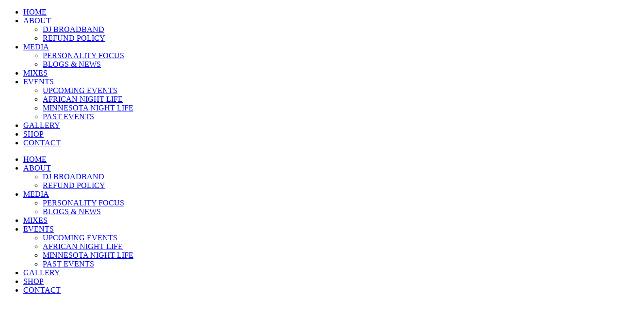

--- FILE ---
content_type: text/html; charset=utf-8
request_url: https://www.google.com/recaptcha/api2/aframe
body_size: 184
content:
<!DOCTYPE HTML><html><head><meta http-equiv="content-type" content="text/html; charset=UTF-8"></head><body><script nonce="Pcaj4ed65U5WVDkcRsbVZg">/** Anti-fraud and anti-abuse applications only. See google.com/recaptcha */ try{var clients={'sodar':'https://pagead2.googlesyndication.com/pagead/sodar?'};window.addEventListener("message",function(a){try{if(a.source===window.parent){var b=JSON.parse(a.data);var c=clients[b['id']];if(c){var d=document.createElement('img');d.src=c+b['params']+'&rc='+(localStorage.getItem("rc::a")?sessionStorage.getItem("rc::b"):"");window.document.body.appendChild(d);sessionStorage.setItem("rc::e",parseInt(sessionStorage.getItem("rc::e")||0)+1);localStorage.setItem("rc::h",'1769569603808');}}}catch(b){}});window.parent.postMessage("_grecaptcha_ready", "*");}catch(b){}</script></body></html>